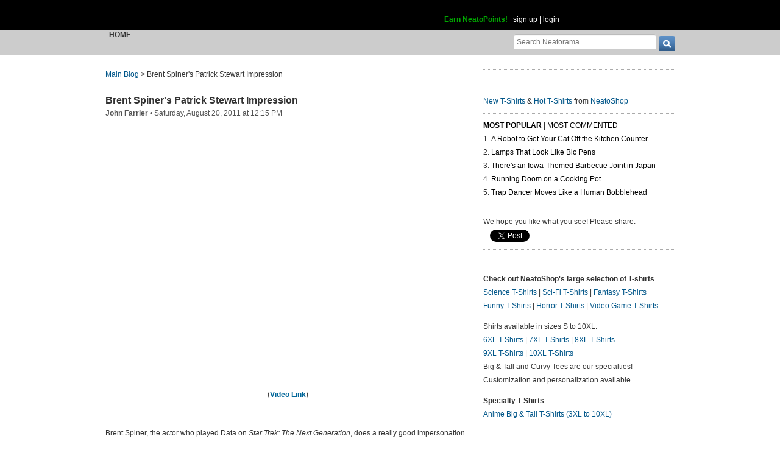

--- FILE ---
content_type: text/html; charset=UTF-8
request_url: https://www.neatorama.com/api/nonce/
body_size: 205
content:
{"time":1768841823,"hash":"3b5d436a4212619e9d2224a9574cff06"}

--- FILE ---
content_type: text/html; charset=UTF-8
request_url: https://www.neatorama.com/comment/listing/
body_size: 895
content:
"<article id=\"comment-63466\" data-type=\"post-40296\" data-parent=\"63466\" class=\"comment-single comment-by-5418 parent comm-parent-63466\" data-status=\"published\">\n  <div id=\"commentself-63466\" class=\"comment-self commentself-by-5418\">\n          \n      <span class=\"comm-tools\">\n                  \n                        <\/span>\n    \n    <footer>\n      <span class=\"byline\">\n                \n        <span class=\"author\">\n                    <span id=\"commname-63466\" class=\"name\"><a href=\"https:\/\/www.neatorama.com\/whois\/5418\/\" rel=\"author\" itemprop=\"author\" class=\"userlink author-name\" title=\"Profile for Marc Goecke - Member Since Aug 4th, 2012\">Marc Goecke<\/a><\/span>\n\n          \n                  <\/span>\n\n        <span> &bull; <\/span>\n\n                  <a href=\"https:\/\/www.neatorama.com\/2011\/08\/20\/brent-spiners-patrick-stewart-impression\/#comment-63466\" rel=\"nofollow\" title=\"Permanent link to this comment\" class=\"comm-date\">\n            \n          <time datetime=\"2011-08-21T12:44:22-0700\" pubdate>21Aug11 12:44pm<\/time>\n                  <\/a>\n        \n        <span> &bull; <\/span>\n\n        <span class=\"comm-likes\">\n                                <a href=\"#\" rel=\"nofollow\" class=\"comm-like icon-outer\" id=\"commlike-63466\" title=\"Like this comment\">\n              <span class=\"comm-liketext\">0<\/span>&nbsp;<span class=\"heart\"><\/span>\n            <\/a>\n                  <\/span>\n\n              <\/span>\n      \n          <\/footer>\n\n    <div class=\"comm-content\">\n      \n      <div class=\"comm-body\">Data got old. The impression is really great!<\/div>\n\n      <div class=\"comm-hidabuse\">\n        <em>Abusive comment hidden.<\/em>\n        <a href=\"#\" class=\"comm-showabuse\" id=\"commshowabuse-63466\">(Show it anyway.)<\/a>\n      <\/div>\n    <\/div>\n\n      <\/div> \n\n  \n  <\/article>\n"

--- FILE ---
content_type: text/html; charset=UTF-8
request_url: https://www.neatorama.com/api/shop_panel/
body_size: 747
content:
{"html":"<style type=\"text\/css\">.shoprotator{display:block;margin-left:auto;margin-right:auto;text-align:center;width:100%}.shoprotator ul{display:inline-block;padding:0;margin:0}.shoprotator li{float:left;height:185px;list-style:none outside none;margin-left:auto;margin-right:auto;padding:5px;text-align:center;width:140px}.shoprotator li img{width:140px;height:140px}<\/style><div\nclass=\"shoprotator\"><ul><li> <a\nhref=\"https:\/\/www.neatoshop.com\/product\/The-incredible-Gnar?tag=7042\" style=\"border:none\"><img\nsrc=\"https:\/\/static.neatoshop.com\/thumbprodimg\/The-incredible-Gnar.jpg?v=3486712026y&color=olive\" width=\"150\" height=\"150\" border=\"0\" alt=\"The incredible Gnar\"\/><br\/>The incredible Gnar<\/a><\/li><li> <a\nhref=\"https:\/\/www.neatoshop.com\/product\/Lecter-Is-Coming?tag=7042\" style=\"border:none\"><img\nsrc=\"https:\/\/static.neatoshop.com\/thumbprodimg\/Lecter-Is-Coming.jpg?v=2307007773y&color=black\" width=\"150\" height=\"150\" border=\"0\" alt=\"Lecter Is Coming\"\/><br\/>Lecter Is Coming<\/a><\/li><li> <a\nhref=\"https:\/\/www.neatoshop.com\/product\/Eterniaconda?tag=7042\" style=\"border:none\"><img\nsrc=\"https:\/\/static.neatoshop.com\/thumbprodimg\/Eterniaconda.jpg?v=1165862104y&color=white\" width=\"150\" height=\"150\" border=\"0\" alt=\"Eterniaconda\"\/><br\/>Eterniaconda<\/a><\/li><li> <a\nhref=\"https:\/\/www.neatoshop.com\/product\/Books-Because-Murder-is-Wrong-Evil-Darkness-Geek-Gift?tag=7042\" style=\"border:none\"><img\nsrc=\"https:\/\/static.neatoshop.com\/thumbprodimg\/Books-Because-Murder-is-Wrong-Evil-Darkness-Geek-Gift.jpg?v=2701345560y&color=black\" width=\"150\" height=\"150\" border=\"0\" alt=\"Books Because Murder is Wrong - Evil Darkness Geek Gift\"\/><br\/>Books Because Murder is Wrong - Evil Darkness Geek Gift<\/a><\/li><\/ul><div\nstyle=\"clear:both;\"><\/div><\/div>"}